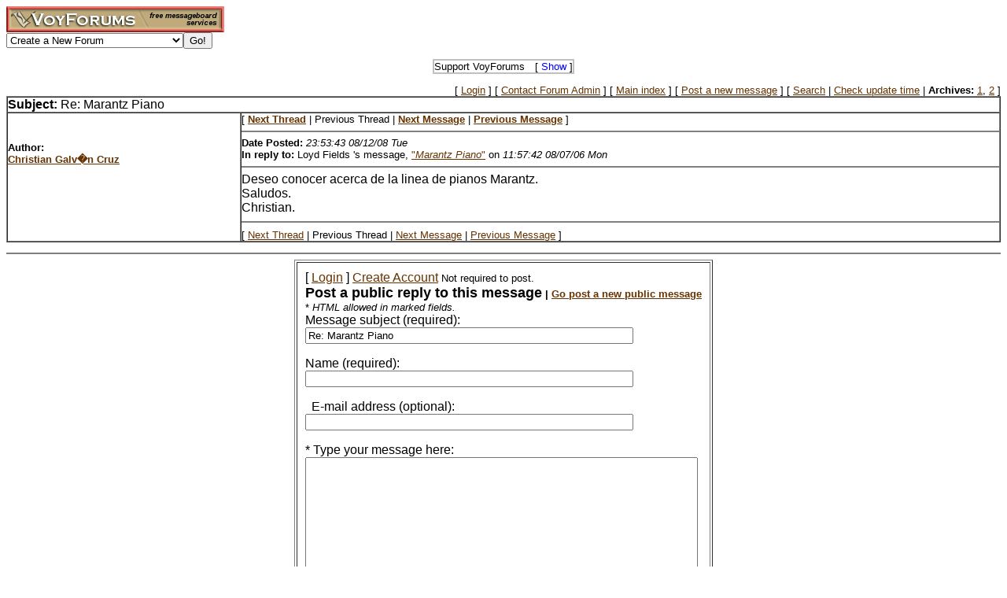

--- FILE ---
content_type: text/html; charset=utf-8
request_url: http://www.voy.com/33099/692.html
body_size: 3650
content:
<html>
<head><title>Re: Marantz Piano -- Pianocorder Forum</title>
<meta http-equiv="Content-Type" content="text/html; charset=utf-8">

 <style type="text/css"><!--
.va{color:#68410a;font-style:italic;font-weight:bolder;background:#fff0d8;padding-left:3pt;padding-right:3pt}
.vu{color:#68410a;font-style:italic;font-weight:bold}
.ttm{font-size:9pt}
.chd{font-family:arial,helvetica,sans-serif;color:#ffffff}

//--></style>
</head>
<font face="Arial, Helvetica, sans-serif" size="-1">
<body bgcolor="ffffff" link="663300" vlink="996600" alink="CC6600"><!-- <div style="color:white; background-color:black; border: inset 1px solid; padding:2px; font-family:arial,helvetica,sans-serif; font-size:9pt; text-align: center"><b>&nbsp; Saturday, June 25, 2016 - Member logins with Firefox should now be operational.</b></div>-->

<div class=hwr>
 <div><a href=/><img border=0 alt="VoyForums" src="/images/logo/vf.277x33.br.gif" width=277 height=33></a></div>
 <div><form id=navf method=POST action="/cgi/nav" name=navform><select name=nav onChange="javascript:navform.submit()">
<option value=signup>Create a New Forum
<option value=fowner>Admin Login
<option value=vulogin>Member Login
<option value=contrib>Contribute to Voyager
<option value=search>Search VoyForums
<option value=help>Help Desk
<option value=exchange>VoyForums Exchange
<option value=cat>VoyForums Directory/Categories

<option value=home>VoyForums Homepage
<option value=news>VoyForums News
<option value=faq>FAQ - Frequently Asked Questions
</select><input type=submit value="Go!">
</form>
 </div>
</div>
<div class=hwr>
 <div>
<script type='text/javascript'>
doncook="vfdonhide";
function getcook(name) {
// Get name followed by anything except a semicolon
 /* alert("Cookies: " + document.cookie); */
 var cookiestring=RegExp(""+name+"[^;]+").exec(document.cookie);
 return decodeURIComponent(!!cookiestring ? cookiestring.toString().replace(/^[^=]+./,"") : "");
}
function showme() {
    document.getElementById("donareasmall").style.display="none";
    document.getElementById("donarea").style.display="block";
}
function hideme() {
    document.getElementById("donareasmall").style.display="inline-block";
    document.getElementById("donarea").style.display="none";
}
function sethide(val) {
    cookstr=doncook+"="+val.toString()+"; expires=Sun, 15 Feb 2026 00:40:27 GMT; path=/";
    /* alert("Setting " + cookstr); */
    document.cookie = cookstr;
    /* Wed Feb 20 04:02:39 2019 */
    if (val) { hideme(); }
    else { showme(); }
}
function donexp(name) {
    document.cookie=name+"=; expires=Thu, 01 Jan 1970 00:00:00 GMT;path=/";
}
</script>


<div id=donareawrap style="text-align:center;">
<div id=donareasmall style="border:2px solid #c0c0c0; text-align:center; display: inline-block;">
 <div style="inline-block; float:right; padding-left:1em;">
  [ <span style='color:blue' onclick='sethide(0)'>Show</span> ]
 </div>
 Support VoyForums
</div>

<div id=donarea style="border:2px solid #c0c0c0; padding: .3em .5em .3em .5em; background: white; text-align:left; display: block">
 <div style="inline-block; float:right; padding-left: 1em;">
  [ <span style='color:blue' onclick='sethide(1)'>Shrink</span> ]
 </div>

<b>VoyForums Announcement:</b>
Programming and providing support for this service has been a labor
of love since 1997.  We are one of the few services online who values our users'
privacy, and have never sold your information.  We have even fought hard to defend your
privacy in legal cases; however, we've done it with almost no financial support -- paying out of pocket
to continue providing the service. Due to the issues imposed on us by advertisers, we
also stopped hosting most ads on the forums many years ago. We hope you appreciate our efforts.

<p>Show your support by donating any amount. (Note: We are still technically a for-profit company, so your
contribution is not tax-deductible.)
PayPal Acct: <img src='https://www.voy.com/img/sig/e_vf_payments.png'>
Feedback: <img src='https://www.voy.com/img/sig/e_vf_gmail.png'>

<p><b>Donate to VoyForums</b> (PayPal)<b>:</b>
<form action="https://www.paypal.com/cgi-bin/webscr" method="post" target="_top">
<input type="hidden" name="cmd" value="_s-xclick" />
<input type="hidden" name="hosted_button_id" value="QEGUECBZZFVTG" />
<input type="image" src="https://www.paypalobjects.com/en_US/i/btn/btn_donateCC_LG.gif" border="0" name="submit" title="PayPal - The safer, easier way to pay online!" alt="Donate with PayPal button" />
<img alt="" border="0" src="https://www.paypal.com/en_US/i/scr/pixel.gif" width="1" height="1" />
</form>

</div>
</div>

<script>
var hideval = getcook(doncook);
if (hideval == null || hideval == "") { hideval=1; }
else { hideval = parseInt(hideval, 10); }
/* alert("Current hideval: " + hideval.toString()); */
if (hideval) { hideme(); }
else { showme(); }
</script>

</div>
</div>
<p>
<table width="100%" border=0 cellpadding=0 cellspacing=0><tr>
<td align=right><font size=-1>
[&nbsp<a href="https://www.voyager.com/members/?fid=33099">Login</a> ] [&nbsp;<a href="/fcgi/contact?fid=33099">Contact&nbsp;Forum&nbsp;Admin</a>&nbsp] [&nbsp;<a href="/33099/">Main&nbsp;index</a>&nbsp] [&nbsp<a href="/33099/newpost.html">Post&nbsp;a&nbsp;new&nbsp;message</a>&nbsp] [&nbsp<a href="/33099/search.html">Search</a> |
<a href="/fcgi/update?f=33099">Check&nbsp;update&nbsp;time</a>
 | <b>Archives:</b>&nbsp<a href="/33099/1/">1</a>,&nbsp;<a href="/33099/2/">2</a>&nbsp]
</font></td></tr></table>
<table width="100%" border=1 cellpadding=0 cellspacing=0>
 <tr>
  <td colspan=2><b>Subject:</b>  Re: Marantz Piano</td>
 </tr><tr>
  <td valign=top>
<br><br>

<font size=-1>
 <b>Author:</b><br>
 <a href="/33099/email?mid=692"><b>Christian Galv�n Cruz</b></a><br>
</font>
</td>
<td valign=top>
<font size=-1>
[
<a href="v.html"><b>Next Thread</b></a> |
Previous Thread |
<a href="v.html"><b>Next Message</b></a> |
<a href="571.html"><b>Previous Message</b></a>
]
<hr size=2 noshade>
 <b>Date Posted:</b> <i>23:53:43 08/12/08 Tue</i><br>
<b>In reply to:</b>
Loyd Fields
's message, <a href="571.html">"<i>Marantz Piano</i>"</a> on <i>11:57:42 08/07/06 Mon</i><br>
<hr size=2 noshade>
</font>

Deseo conocer acerca de la linea de pianos Marantz. <BR>
Saludos.<BR>
 Christian.<BR>

<hr size=2 noshade>
<font size=-1>
[
<a href="v.html">Next Thread</a> |
Previous Thread |
<a href="v.html">Next Message</a> |
<a href="571.html">Previous Message</a>
]
</font>
</td></tr></table>


<hr size=2 noshade>
<form method=POST action="/cgi/addpost-33099" accept-charset="utf-8" class=postform id=postform>
<a name=post></a>
<center><table  border=1 cellspacing=2 cellpadding=10><tr><td>[&nbsp<a href="https://www.voyager.com/members/?fid=33099">Login</a>&nbsp;]&nbsp;<a href="https://www.voyager.com/members/?fid=33099">Create&nbsp;Account</a> <font size=-1>Not required to post.</font><br> <b><font size=+1>Post a public reply to this message</font> <small>| <a href="/33099/newpost.html">Go post a new public message</a></small><br>
 </b>
<font size=-1>* <i>HTML allowed in marked fields.</i></font><br><input type=hidden name=fid value=33099>
 <input type=hidden name=replyto value=692> Message subject (required):<br>
<input value="Re: Marantz Piano" type=text name=ms5 size=50><br>  <p> Name (required):<br>
  
  <input type=text size=50 name=name value="">
<!-- <input type=hidden name=bcat value=1> -->

  <p>&nbsp; E-mail address (optional):<br>
  <input type=text size=50 name=email value=""><p>* Type your message here:<br>
  <textarea wrap=soft rows=10 cols=60 name=msg></textarea><br>
<input type=submit name=snd value="[Send]"><input type=submit name=snda value="[Send]" style="display:none"><input type=submit name=sndb value="[Send]" style="display:none"><input type=submit name=prev value=Preview> <input type=reset value=Clear><br>
  <font size=-2>Notice: Copies of your message may remain on this and other systems on internet.  Please be respectful.<br></font>
  <input type=hidden name=abuse value=981aa6607ee2c4fed91a9368c4bdf894>
</td></tr></table>
</center>
</form>
<center>[ <a href="/fcgi/contact?fid=33099">Contact Forum Admin</a> ]</center><br><HR size=1 noshade>
<table width="100%" border=0 cellpadding=0 cellspacing=0><tr><td valign=top>
<font size=-2>Forum timezone: GMT-6<br>VF Version: 3.00b, ConfDB:<br></font><font size=-1>Before posting please read our <a href="/privacy.html">privacy policy</a>.<br>VoyForums<sup>(tm)</sup> is a Free Service from <a href="http://www.voyager.com">Voyager Info-Systems</a>.<br>Copyright &copy 1998-2019 Voyager Info-Systems.  All Rights Reserved.</font>
</td><td valign=top align=right>
</td></tr></table>
</font>
<br><br><br><br><br></body></html>
